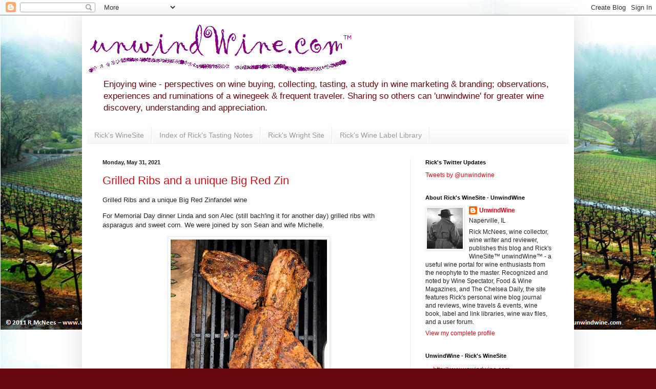

--- FILE ---
content_type: text/html; charset=UTF-8
request_url: https://unwindwine.blogspot.com/b/stats?style=BLACK_TRANSPARENT&timeRange=ALL_TIME&token=APq4FmDAOy2p8dUc9RX50ux3sa0rM56giYrByJRkS88X9rFPfcDvVV-GmsJ4HC7JQKYGqNOF7bTxPFvXcNOt3q7hr1y4qM1O9w
body_size: -14
content:
{"total":2016343,"sparklineOptions":{"backgroundColor":{"fillOpacity":0.1,"fill":"#000000"},"series":[{"areaOpacity":0.3,"color":"#202020"}]},"sparklineData":[[0,14],[1,18],[2,24],[3,26],[4,13],[5,18],[6,21],[7,33],[8,31],[9,33],[10,51],[11,20],[12,22],[13,40],[14,68],[15,96],[16,76],[17,66],[18,46],[19,16],[20,40],[21,22],[22,24],[23,34],[24,70],[25,73],[26,47],[27,95],[28,100],[29,10]],"nextTickMs":66666}